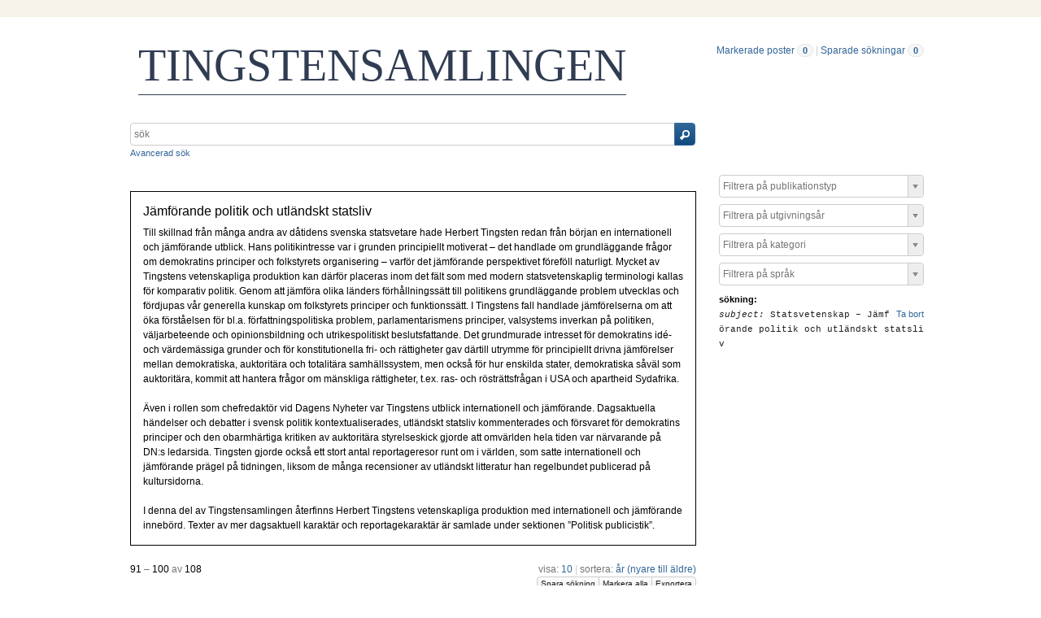

--- FILE ---
content_type: text/html; charset=utf-8
request_url: https://www.tingstensamlingen.se/subject/sublevel/1e?limit=10&q=subject+exact+1e&start=90
body_size: 8883
content:
<!doctype html>
<html lang="sv">
  <head>
    <meta charset="utf-8"/>
    <title>TINGSTENSAMLINGEN</title>
    <!--[if lt IE 9]>
    <script src="https://www.tingstensamlingen.se/assets/js/html5.js"></script>
    <![endif]-->
    <link rel="stylesheet" media="all" href="https://www.tingstensamlingen.se/assets/css/select2.css"/>
    <link rel="stylesheet" media="all" href="https://www.tingstensamlingen.se/assets/css/prettify.css"/>
    <link rel="stylesheet" media="all" href="https://www.tingstensamlingen.se/assets/css/screen-1.css"/>

    
    <!--[if lt IE 8]>
    <style type="text/css">
      input.button[type="submit"], button.button { border: none !important; }
      .button-append .button { height:30px; vertical-align:middle; }
      .button img { vertical-align: baseline; }
      nav > ul.horizontal, .short ul.horizontal { margin-right: -0.3em; }
      .search-form a, form.inline .button { margin-left: 0.3em; }
      .pagination li.prev, .pagination li.next { top: -2px; margin-right: -0.3em; }
      .select2-container-multi .select2-choices .select2-search-choice { padding-top: 1px; line-height: 16px; }
    </style>
    <![endif]-->
    <meta name="viewport" content="width=device-width, initial-scale=1, maximum-scale=1"/>
    <meta name="apple-mobile-web-app-capable" content="yes"/>
    <link rel="apple-touch-icon-precomposed" media="screen and (resolution: 326dpi)" href="https://www.tingstensamlingen.se/assets/img/logo_ios_114.png"/>
    <link rel="apple-touch-icon-precomposed" media="screen and (resolution: 163dpi)" href="https://www.tingstensamlingen.se/assets/img/logo_ios_57.png"/>
    <link rel="apple-touch-icon-precomposed" media="screen and (resolution: 132dpi)" href="https://www.tingstensamlingen.se/assets/img/logo_ios_72.png"/>
    <link rel="search" type="application/opensearchdescription+xml" href="https://www.tingstensamlingen.se/opensearch"/>
    <link rel="unapi-server" type="application/xml" href="https://www.tingstensamlingen.se/unapi"/>
    <link rel="alternate" type="application/rss+xml" title="Biblio hourly" href="https://www.tingstensamlingen.se/feed/hourly"/>
    <link rel="alternate" type="application/rss+xml" title="Biblio daily" href="https://www.tingstensamlingen.se/feed/daily"/>
    <link rel="alternate" type="application/rss+xml" title="Biblio weekly" href="https://www.tingstensamlingen.se/feed/weekly"/>
    <link rel="alternate" type="application/rss+xml" title="Biblio monthly" href="https://www.tingstensamlingen.se/feed/monthly"/>
	
    <script type="text/javascript" charset="utf-8" src="https://www.tingstensamlingen.se/assets/js/jquery.min.js"></script>
    <script type="text/javascript" charset="utf-8" src="https://www.tingstensamlingen.se/assets/js/select2.min.js"></script>
    
    
    <meta name="totalResults" content="108"/>
    <meta name="startIndex" content="90"/>
    <meta name="itemsPerPage" content="10"/>
    <link rel="prev" href="https://www.tingstensamlingen.se/subject/sublevel/1e?limit=10&amp;q=subject+exact+1e&amp;start=80"/>
    <link rel="next" href="https://www.tingstensamlingen.se/subject/sublevel/1e?limit=10&amp;q=subject+exact+1e&amp;start=100"/>
  </head>
  <body >
    <a class="skip-main" href="#maincontent">Hoppa till huvudinnehåll</a>
    <div id=godwrapper>
    <div class="topwrapper"> 
      <div class="topheader">
      &nbsp;
	      <!-- <ul>
	        <li>
	           <a href="http://www.lu.se/">LUND UNIVERSITY</a>
	        </li>
	        <li>
	           <a href="http://www.lub.lu.se/">LUND UNIVERSITY LIBRARIES</a>
	        </li>
	      </ul> -->
      </div>
    </div>
    
    <div class="wrapper">

      
      <div class="luheader">
        <div class="headerbox">
        <h1><a href="https://www.tingstensamlingen.se">TINGSTENSAMLINGEN</a></h1>
        </div>
        <nav><ul class="horizontal">
          <li><a href="https://www.tingstensamlingen.se/marked">Markerade poster</a> <a class="total-marked label" href="https://www.tingstensamlingen.se/marked">0</a></li>
          <li class="divider">|</li>
          <li><a href="https://www.tingstensamlingen.se/saved-searches">Sparade sökningar</a> <a class="total-saved-searches label" href="https://www.tingstensamlingen.se/saved-searches">0</a></li>
        </ul></nav>
      </div>
      
      <div class="content">
        <form action="https://www.tingstensamlingen.se/simple_search" method="get" class="search-form">
  <div class="button-append"><input id="maincontent" tabindex="-1" type="text" name="q" value="" placeholder="sök" ><button class="button" type="submit"><img src="https://www.tingstensamlingen.se/assets/img/magnifying_glass_12x12.png" alt="Sökknapp" /></button></div>
  <br />
  <a href="https://www.tingstensamlingen.se/advanced-search" class="small">Avancerad sök</a>
  <br /><br />
</form>

        <ul class="plain wide hide" id="messages">
</ul>

        
  <div>
    









    <div class="subsubjectdiv">
      <div class="subsubjectheader">Jämförande politik och utländskt statsliv</div>
      <div class="subsubjectcontent">
      Till skillnad från många andra av dåtidens svenska statsvetare hade Herbert Tingsten redan från början en internationell och jämförande utblick. Hans politikintresse var i grunden principiellt motiverat – det handlade om grundläggande frågor om demokratins principer och folkstyrets organisering – varför det jämförande perspektivet föreföll naturligt. Mycket av Tingstens vetenskapliga produktion kan därför placeras inom det fält som med modern statsvetenskaplig terminologi kallas för komparativ politik. Genom att jämföra olika länders förhållningssätt till politikens grundläggande problem utvecklas och fördjupas vår generella kunskap om folkstyrets principer och funktionssätt. I Tingstens fall handlade jämförelserna om att öka förståelsen för bl.a. författningspolitiska problem, parlamentarismens principer, valsystems inverkan på politiken, väljarbeteende och opinionsbildning och utrikespolitiskt beslutsfattande. Det grundmurade intresset för demokratins idé- och värdemässiga grunder och för konstitutionella fri- och rättigheter gav därtill utrymme för principiellt drivna jämförelser mellan demokratiska, auktoritära och totalitära samhällssystem, men också för hur enskilda stater, demokratiska såväl som auktoritära, kommit att hantera frågor om mänskliga rättigheter, t.ex. ras- och rösträttsfrågan i USA och apartheid Sydafrika.
</div><div class="subsubjectcontent">
      Även i rollen som chefredaktör vid Dagens Nyheter var Tingstens utblick internationell och jämförande. Dagsaktuella händelser och debatter i svensk politik kontextualiserades, utländskt statsliv kommenterades och försvaret för demokratins principer och den obarmhärtiga kritiken av auktoritära styrelseskick gjorde att omvärlden hela tiden var närvarande på DN:s ledarsida. Tingsten gjorde också ett stort antal reportageresor runt om i världen, som satte internationell och jämförande prägel på tidningen, liksom de många recensioner av utländskt litteratur han regelbundet publicerad på kultursidorna.
</div><div>
      I denna del av Tingstensamlingen återfinns Herbert Tingstens vetenskapliga produktion med internationell och jämförande innebörd. Texter av mer dagsaktuell karaktär och reportagekaraktär är samlade under sektionen ”Politisk publicistik”.
      </div>
    </div>






    <header>
      <div class="search-range"><span class="first">91</span> &ndash; <span class="last">100</span> av <span class="total">108</span></div>

      <div class="clearfix">
  <ul class="horizontal r">
    <li class="search-option">visa: <a href="#search-limit-content">10</a></li>
    <li class="divider">|</li>
    <li class="search-option">sortera: <a href="#search-sorts-content">år (nyare till äldre)</a></li>
  </ul>
</div>
<div class="clearfix">
  <ul class="button-group r">
    <li><a class="button button-tiny button-gray save-search" href="#">Spara sökning</a></li>
    <li><a class="button button-tiny button-gray mark-all" href="#">Markera alla</a></li>
    <li class="search-option"><a class="button button-tiny button-gray" href="#search-export-content">Exportera</a></li>
  </ul>
</div>
<div class="search-option-content" id="search-limit-content">
  <a class="search-option-close close" href="#">Cancel</a>
  <ul class="horizontal">
    <li><a href="https://www.tingstensamlingen.se/subject/sublevel/1e?limit=5&q=subject+exact+1e">5</a></li>
    <li class="divider">|</li>
    <li><a href="https://www.tingstensamlingen.se/subject/sublevel/1e?limit=10&q=subject+exact+1e">10</a></li>
    <li class="divider">|</li>
    <li><a href="https://www.tingstensamlingen.se/subject/sublevel/1e?limit=15&q=subject+exact+1e">15</a></li>
    <li class="divider">|</li>
    <li><a href="https://www.tingstensamlingen.se/subject/sublevel/1e?limit=20&q=subject+exact+1e">20</a></li>
    <li class="divider">|</li>
    <li><a href="https://www.tingstensamlingen.se/subject/sublevel/1e?limit=50&q=subject+exact+1e">50</a></li>
    <li class="divider">|</li>
    <li><a href="https://www.tingstensamlingen.se/subject/sublevel/1e?limit=100&q=subject+exact+1e">100</a></li>
    <li class="divider">|</li>
    <li><a href="https://www.tingstensamlingen.se/subject/sublevel/1e?limit=250&q=subject+exact+1e">250</a></li>
  </ul>
</div>
<div class="search-option-content" id="search-sorts-content">
  <a class="search-option-close close" href="#">Cancel</a>  <form class="inline" action="https://www.tingstensamlingen.se/subject/sublevel/1e" method="get">
      <input type="hidden" name="limit" value="10"/>
      <input type="hidden" name="q" value="subject exact 1e"/>
      <div class="form-field">
      <select name="sort" class="w-4 select" data-allow-clear="1">        <option value="year.desc" selected>år (nyare till äldre)</option>        <option value="year.asc">år (äldre till nyare)</option>        <option value="relevance.desc">relevance</option>        <option value="title.asc">titel (a till ö)</option>        <option value="title.desc">titel (ö till a)</option>        <option value="publication.asc">tidning, tidskrift (a till ö)</option>        <option value="publication.desc">tidning, tidskrift (ö till a)</option>        <option value="type.asc">publikationstyp (a-ö)</option>        <option value="type.desc">publikationstyp (ö-a)</option>        <option value="publisher.asc">förlag (a-ö)</option>        <option value="publisher.desc">förlag (ö-a)</option>
      </select>
      </div>
      <div class="form-field">
      <select name="sort" data-placeholder="and ..." class="w-4 select" data-allow-clear="1">
        <option value="">&nbsp;</option>        <option value="year.desc">år (nyare till äldre)</option>        <option value="year.asc">år (äldre till nyare)</option>        <option value="relevance.desc" selected>relevance</option>        <option value="title.asc">titel (a till ö)</option>        <option value="title.desc">titel (ö till a)</option>        <option value="publication.asc">tidning, tidskrift (a till ö)</option>        <option value="publication.desc">tidning, tidskrift (ö till a)</option>        <option value="type.asc">publikationstyp (a-ö)</option>        <option value="type.desc">publikationstyp (ö-a)</option>        <option value="publisher.asc">förlag (a-ö)</option>        <option value="publisher.desc">förlag (ö-a)</option>
      </select>
      </div>
      <div class="form-field">
      <select name="sort" data-placeholder="and ..." class="w-4 select" data-allow-clear="1">
        <option value="">&nbsp;</option>        <option value="year.desc">år (nyare till äldre)</option>        <option value="year.asc">år (äldre till nyare)</option>        <option value="relevance.desc">relevance</option>        <option value="title.asc">titel (a till ö)</option>        <option value="title.desc">titel (ö till a)</option>        <option value="publication.asc">tidning, tidskrift (a till ö)</option>        <option value="publication.desc">tidning, tidskrift (ö till a)</option>        <option value="type.asc">publikationstyp (a-ö)</option>        <option value="type.desc">publikationstyp (ö-a)</option>        <option value="publisher.asc">förlag (a-ö)</option>        <option value="publisher.desc">förlag (ö-a)</option>
      </select>
      </div>
      <div class="form-field">
      <button type="submit" class="button">Sort</button>
      </div>
  </form>
</div>
<div class="search-option-content" id="search-export-content">
  <a class="search-option-close close" href="#">Cancel</a>
  <form action="https://www.tingstensamlingen.se/publication/export" method="get">
      <input type="hidden" name="q" value="subject exact 1e"/>
      <div class="form-field">
      <select name="format" class="select">
          <option value="xls">Excel - common fields</option>
          <option value="xls2">Excel - all fields</option>
          <option value="csv">CSV - common fields</option>
          <option value="csv2">CSV - all fields</option>
          <option value="bibtex">BibTeX</option>
          <option value="ris">RIS (reference software)</option>
          <option value="enw">RIS (End Note)</option>
        </select>
      </div>
      <div class="format-user-options">
      <div class="form-field">
        <label>style</label>
        <select name="style" class="select" data-minimum-results-for-search="15">
          <option value="mla">MLA</option>
          <option value="apa">APA</option>
          <option value="chicago-author-date">Chicago author-date</option>
          <option value="vancouver">Vancouver</option>
        </select>
      </div>
      </div>
      <div class="form-field">
        <button type="submit" class="button">Export</button>
      </div>
  </form>
  <script type="text/javascript">
    (function() {
      var formats = $('#search-export-content select[name=format]').first();
      var formatUserOptions = $('#search-export-content .format-user-options');
      var showFormatOptions = function(fmt) {
        var format = formats.val();
        if (format === 'txt' || format === 'doc') {
          formatUserOptions.css('display', 'inline');
        } else {
          formatUserOptions.css('display', 'none');
        }
      };
      formats.change(function() { showFormatOptions(); });
      showFormatOptions();
    })();
  </script>
</div>

    </header>
    <div class="section">
    

<ul class="pagination">
  <li class="prev"><a href="https://www.tingstensamlingen.se/subject/sublevel/1e?limit=10&q=subject+exact+1e&start=80" class="underline-part">&laquo;<span class="underline">föregående</span></a></li>
  <li><a href="https://www.tingstensamlingen.se/subject/sublevel/1e?limit=10&q=subject+exact+1e&start=0">1</a></li>
  <li><a href="https://www.tingstensamlingen.se/subject/sublevel/1e?limit=10&q=subject+exact+1e&start=10">2</a></li>
  <li>&hellip;</li>
  <li><a href="https://www.tingstensamlingen.se/subject/sublevel/1e?limit=10&q=subject+exact+1e&start=70">8</a></li>
  <li><a href="https://www.tingstensamlingen.se/subject/sublevel/1e?limit=10&q=subject+exact+1e&start=80">9</a></li>
  <li class="current"><a href="https://www.tingstensamlingen.se/subject/sublevel/1e?limit=10&q=subject+exact+1e&start=90">10</a></li>
  <li><a href="https://www.tingstensamlingen.se/subject/sublevel/1e?limit=10&q=subject+exact+1e&start=100">11</a></li>
  <li class="next"><a href="https://www.tingstensamlingen.se/subject/sublevel/1e?limit=10&q=subject+exact+1e&start=100" class="underline-part"><span class="underline">nästa</span>&raquo;</a></li>
</ul>

<ul class="list">  <li class="heading">1928</li>
  <li class="short open-access unmarked-record" id="4973697">
  
<ul class="horizontal r">
  <li><a class="type label label-gray"
  href="https://www.tingstensamlingen.se/type/bookChapter" target="_parent">Kapitel</a></li>
</ul>
<span class="title">
<a href="https://www.tingstensamlingen.se/publication/4973697" target="_parent">Grekland. Författning, förvaltning och rättskipning.</a>
</span>
<div class="clearfix">

<span class="authors"><span class="contributor vcard">
<a class="url" href="https://www.tingstensamlingen.se/publication?q=author%3D%22Tingsten%2C+Herbert%22+or+(documentType+any+%22bookEditor+conferenceEditor%22+and+editor%3D%22Tingsten%2C+Herbert%22)" target="_parent"><span class="fn">Tingsten, Herbert</span></a></span>

</span>


(<span class="year"><a href="https://www.tingstensamlingen.se/publication?q=publishingYear+exact+1928" target="_parent">1928</a></span>)


I <span class="parent">Nordisk Familjebok 8</span>
<span class="pages">p.1023 - 24.-1023 - 24.</span>



     <a class="mark button button-tiny button-gray r" href="#" data-marked="0" data-id="4973697">Markera</a>
</div>

  </li>
  <li class="short open-access unmarked-record" id="4973701">
  
<ul class="horizontal r">
  <li><a class="type label label-gray"
  href="https://www.tingstensamlingen.se/type/bookChapter" target="_parent">Kapitel</a></li>
</ul>
<span class="title">
<a href="https://www.tingstensamlingen.se/publication/4973701" target="_parent">Hamburg. Författningen. Rättsväsendet.</a>
</span>
<div class="clearfix">

<span class="authors"><span class="contributor vcard">
<a class="url" href="https://www.tingstensamlingen.se/publication?q=author%3D%22Tingsten%2C+Herbert%22+or+(documentType+any+%22bookEditor+conferenceEditor%22+and+editor%3D%22Tingsten%2C+Herbert%22)" target="_parent"><span class="fn">Tingsten, Herbert</span></a></span>

</span>


(<span class="year"><a href="https://www.tingstensamlingen.se/publication?q=publishingYear+exact+1928" target="_parent">1928</a></span>)


I <span class="parent">Nordisk Familjebok 9</span>
<span class="pages">p.374 - 75.-374 - 75.</span>



     <a class="mark button button-tiny button-gray r" href="#" data-marked="0" data-id="4973701">Markera</a>
</div>

  </li>
  <li class="short open-access unmarked-record" id="4973707">
  
<ul class="horizontal r">
  <li><a class="type label label-gray"
  href="https://www.tingstensamlingen.se/type/journalArticle" target="_parent">Tidskriftsartikel</a></li>
</ul>
<span class="title">
<a href="https://www.tingstensamlingen.se/publication/4973707" target="_parent">Den konstitutionella fullmaktslagen i Belgien den 16 juli 1926.</a>
</span>
<div class="clearfix">

<span class="authors"><span class="contributor vcard">
<a class="url" href="https://www.tingstensamlingen.se/publication?q=author%3D%22Tingsten%2C+Herbert%22+or+(documentType+any+%22bookEditor+conferenceEditor%22+and+editor%3D%22Tingsten%2C+Herbert%22)" target="_parent"><span class="fn">Tingsten, Herbert</span></a></span>

</span>


(<span class="year"><a href="https://www.tingstensamlingen.se/publication?q=publishingYear+exact+1928" target="_parent">1928</a></span>)


I <span class="parent">Statsvetenskaplig Tidskrift</span>
<span class="pages">p.33-49.-33-49.</span>



     <a class="mark button button-tiny button-gray r" href="#" data-marked="0" data-id="4973707">Markera</a>
</div>

  </li>
  <li class="short open-access unmarked-record" id="4973713">
  
<ul class="horizontal r">
  <li><a class="type label label-gray"
  href="https://www.tingstensamlingen.se/type/journalArticle" target="_parent">Tidskriftsartikel</a></li>
</ul>
<span class="title">
<a href="https://www.tingstensamlingen.se/publication/4973713" target="_parent">Rec. av L. Rogers, The American senate (1926) och P. De Witt Hasbrouck, Party government in the house of representatives (1927).</a>
</span>
<div class="clearfix">

<span class="authors"><span class="contributor vcard">
<a class="url" href="https://www.tingstensamlingen.se/publication?q=author%3D%22Tingsten%2C+Herbert%22+or+(documentType+any+%22bookEditor+conferenceEditor%22+and+editor%3D%22Tingsten%2C+Herbert%22)" target="_parent"><span class="fn">Tingsten, Herbert</span></a></span>

</span>


(<span class="year"><a href="https://www.tingstensamlingen.se/publication?q=publishingYear+exact+1928" target="_parent">1928</a></span>)


I <span class="parent">Statsvetenskaplig Tidskrift</span>
<span class="pages">p.505-508.</span>



     <a class="mark button button-tiny button-gray r" href="#" data-marked="0" data-id="4973713">Markera</a>
</div>

  </li>  <li class="heading">1927</li>
  <li class="short open-access unmarked-record" id="4973715">
  
<ul class="horizontal r">
  <li><a class="type label label-gray"
  href="https://www.tingstensamlingen.se/type/journalArticle" target="_parent">Tidskriftsartikel</a></li>
</ul>
<span class="title">
<a href="https://www.tingstensamlingen.se/publication/4973715" target="_parent">Ett aktuellt författningsproblem i Förenta Staterna.</a>
</span>
<div class="clearfix">

<span class="authors"><span class="contributor vcard">
<a class="url" href="https://www.tingstensamlingen.se/publication?q=author%3D%22Tingsten%2C+Herbert%22+or+(documentType+any+%22bookEditor+conferenceEditor%22+and+editor%3D%22Tingsten%2C+Herbert%22)" target="_parent"><span class="fn">Tingsten, Herbert</span></a></span>

</span>


(<span class="year"><a href="https://www.tingstensamlingen.se/publication?q=publishingYear+exact+1927" target="_parent">1927</a></span>)


I <span class="parent">Svensk Tidskrift</span>
<span class="pages">p.184-193</span>



     <a class="mark button button-tiny button-gray r" href="#" data-marked="0" data-id="4973715">Markera</a>
</div>

  </li>
  <li class="short open-access unmarked-record" id="4973721">
  
<ul class="horizontal r">
  <li><a class="type label label-gray"
  href="https://www.tingstensamlingen.se/type/bookChapter" target="_parent">Kapitel</a></li>
</ul>
<span class="title">
<a href="https://www.tingstensamlingen.se/publication/4973721" target="_parent">Frankrike. Författning, förvaltning och rättskipning.</a>
</span>
<div class="clearfix">

<span class="authors"><span class="contributor vcard">
<a class="url" href="https://www.tingstensamlingen.se/publication?q=author%3D%22Tingsten%2C+Herbert%22+or+(documentType+any+%22bookEditor+conferenceEditor%22+and+editor%3D%22Tingsten%2C+Herbert%22)" target="_parent"><span class="fn">Tingsten, Herbert</span></a></span>

</span>


(<span class="year"><a href="https://www.tingstensamlingen.se/publication?q=publishingYear+exact+1927" target="_parent">1927</a></span>)


I <span class="parent">Nordisk Familjebok 7</span>
<span class="pages">p.977-80.</span>



     <a class="mark button button-tiny button-gray r" href="#" data-marked="0" data-id="4973721">Markera</a>
</div>

  </li>
  <li class="short open-access unmarked-record" id="4973725">
  
<ul class="horizontal r">
  <li><a class="type label label-gray"
  href="https://www.tingstensamlingen.se/type/journalArticle" target="_parent">Tidskriftsartikel</a></li>
</ul>
<span class="title">
<a href="https://www.tingstensamlingen.se/publication/4973725" target="_parent">&quot;Främmande grundlagar&quot; [utg. av C. A. Reuterskiöld och V. A. Rinander] ännu en gång. [Jfr n:r 12.]</a>
</span>
<div class="clearfix">

<span class="authors"><span class="contributor vcard">
<a class="url" href="https://www.tingstensamlingen.se/publication?q=author%3D%22Tingsten%2C+Herbert%22+or+(documentType+any+%22bookEditor+conferenceEditor%22+and+editor%3D%22Tingsten%2C+Herbert%22)" target="_parent"><span class="fn">Tingsten, Herbert</span></a></span>

</span>


(<span class="year"><a href="https://www.tingstensamlingen.se/publication?q=publishingYear+exact+1927" target="_parent">1927</a></span>)


I <span class="parent">Statsvetenskaplig Tidskrift</span>
<span class="pages">p.74-83</span>



     <a class="mark button button-tiny button-gray r" href="#" data-marked="0" data-id="4973725">Markera</a>
</div>

  </li>
  <li class="short open-access unmarked-record" id="4973727">
  
<ul class="horizontal r">
  <li><a class="type label label-gray"
  href="https://www.tingstensamlingen.se/type/journalArticle" target="_parent">Tidskriftsartikel</a></li>
</ul>
<span class="title">
<a href="https://www.tingstensamlingen.se/publication/4973727" target="_parent">&quot;Främmande grundlagar&quot; [utg. av C.A. Reuterskiöld och V. A. Rinander]. En slutreplik.</a>
</span>
<div class="clearfix">

<span class="authors"><span class="contributor vcard">
<a class="url" href="https://www.tingstensamlingen.se/publication?q=author%3D%22Tingsten%2C+Herbert%22+or+(documentType+any+%22bookEditor+conferenceEditor%22+and+editor%3D%22Tingsten%2C+Herbert%22)" target="_parent"><span class="fn">Tingsten, Herbert</span></a></span>

</span>


(<span class="year"><a href="https://www.tingstensamlingen.se/publication?q=publishingYear+exact+1927" target="_parent">1927</a></span>)


I <span class="parent">Statsvetenskaplig Tidskrift</span>
<span class="pages">p.256-58</span>



     <a class="mark button button-tiny button-gray r" href="#" data-marked="0" data-id="4973727">Markera</a>
</div>

  </li>
  <li class="short open-access unmarked-record" id="4973733">
  
<ul class="horizontal r">
  <li><a class="type label label-gray"
  href="https://www.tingstensamlingen.se/type/journalArticle" target="_parent">Tidskriftsartikel</a></li>
</ul>
<span class="title">
<a href="https://www.tingstensamlingen.se/publication/4973733" target="_parent">Ett utslag av Förenta staternas högsta domstol angående presidentens befogenhet att avskeda ämbetsmän.</a>
</span>
<div class="clearfix">

<span class="authors"><span class="contributor vcard">
<a class="url" href="https://www.tingstensamlingen.se/publication?q=author%3D%22Tingsten%2C+Herbert%22+or+(documentType+any+%22bookEditor+conferenceEditor%22+and+editor%3D%22Tingsten%2C+Herbert%22)" target="_parent"><span class="fn">Tingsten, Herbert</span></a></span>

</span>


(<span class="year"><a href="https://www.tingstensamlingen.se/publication?q=publishingYear+exact+1927" target="_parent">1927</a></span>)


I <span class="parent">Statsvetenskaplig Tidskrift</span>
<span class="pages">p.49 - 56.-49 - 56.</span>



     <a class="mark button button-tiny button-gray r" href="#" data-marked="0" data-id="4973733">Markera</a>
</div>

  </li>
  <li class="short open-access unmarked-record" id="4974083">
  
<ul class="horizontal r">
  <li><a class="type label label-gray"
  href="https://www.tingstensamlingen.se/type/book" target="_parent">Bok</a></li>
</ul>
<span class="title">
<a href="https://www.tingstensamlingen.se/publication/4974083" target="_parent">Förbudslagstiftningens resultat i Nordamerikas förenta stater.</a>
</span>
<div class="clearfix">

<span class="authors"><span class="contributor vcard">
<a class="url" href="https://www.tingstensamlingen.se/publication?q=author%3D%22Tingsten%2C+Herbert%22+or+(documentType+any+%22bookEditor+conferenceEditor%22+and+editor%3D%22Tingsten%2C+Herbert%22)" target="_parent"><span class="fn">Tingsten, Herbert</span></a></span>

</span>


(<span class="year"><a href="https://www.tingstensamlingen.se/publication?q=publishingYear+exact+1927" target="_parent">1927</a></span>)


I <span class="parent">Skrifter utg. av Svenska sällskapet för nykterhet och folkuppfostran</span>

<span class="publisher">Svenska Sällskapet för Nykterhet och Folkuppfostran</span>



     <a class="mark button button-tiny button-gray r" href="#" data-marked="0" data-id="4974083">Markera</a>
</div>

  </li>
</ul>


<ul class="pagination">
  <li class="prev"><a href="https://www.tingstensamlingen.se/subject/sublevel/1e?limit=10&q=subject+exact+1e&start=80" class="underline-part">&laquo;<span class="underline">föregående</span></a></li>
  <li><a href="https://www.tingstensamlingen.se/subject/sublevel/1e?limit=10&q=subject+exact+1e&start=0">1</a></li>
  <li><a href="https://www.tingstensamlingen.se/subject/sublevel/1e?limit=10&q=subject+exact+1e&start=10">2</a></li>
  <li>&hellip;</li>
  <li><a href="https://www.tingstensamlingen.se/subject/sublevel/1e?limit=10&q=subject+exact+1e&start=70">8</a></li>
  <li><a href="https://www.tingstensamlingen.se/subject/sublevel/1e?limit=10&q=subject+exact+1e&start=80">9</a></li>
  <li class="current"><a href="https://www.tingstensamlingen.se/subject/sublevel/1e?limit=10&q=subject+exact+1e&start=90">10</a></li>
  <li><a href="https://www.tingstensamlingen.se/subject/sublevel/1e?limit=10&q=subject+exact+1e&start=100">11</a></li>
  <li class="next"><a href="https://www.tingstensamlingen.se/subject/sublevel/1e?limit=10&q=subject+exact+1e&start=100" class="underline-part"><span class="underline">nästa</span>&raquo;</a></li>
</ul>

    </div>
  </div>
  <aside class="small">
    <ul class="plain">
  <li title="Filtrera på publikationstyp">
    <select class="select search-facet"
        data-minimum-results-for-search="100"
        data-placeholder="Filtrera på publikationstyp"
        data-index="type">
        <option label=" "></option>
        <option value="journalarticle">Tidskriftsartikel (56)</option>
        <option value="newspaperarticle">Tidningsartikel (19)</option>
        <option value="bookchapter">Kapitel (18)</option>
        <option value="book">Bok (15)</option>
    </select>
  </li>
  <li title="Filtrera på utgivningsår">
    <select class="select search-facet"
      data-minimum-results-for-search="100"
      data-placeholder="Filtrera på utgivningsår"
      data-index="year">
      <option label=" "></option>
      <option value="1969">1969 (1)</option>
      <option value="1968">1968 (1)</option>
      <option value="1967">1967 (1)</option>
      <option value="1965">1965 (2)</option>
      <option value="1964">1964 (1)</option>
      <option value="1959">1959 (2)</option>
      <option value="1957">1957 (1)</option>
      <option value="1956">1956 (1)</option>
      <option value="1954">1954 (1)</option>
      <option value="1953">1953 (2)</option>
      <option value="1952">1952 (3)</option>
      <option value="1951">1951 (1)</option>
      <option value="1950">1950 (1)</option>
      <option value="1948">1948 (1)</option>
      <option value="1947">1947 (2)</option>
      <option value="1946">1946 (2)</option>
      <option value="1945">1945 (24)</option>
      <option value="1944">1944 (6)</option>
      <option value="1943">1943 (5)</option>
      <option value="1942">1942 (3)</option>
      <option value="1941">1941 (2)</option>
      <option value="1940">1940 (1)</option>
      <option value="1938">1938 (1)</option>
      <option value="1937">1937 (1)</option>
      <option value="1936">1936 (5)</option>
      <option value="1935">1935 (2)</option>
      <option value="1934">1934 (2)</option>
      <option value="1933">1933 (6)</option>
      <option value="1930">1930 (3)</option>
      <option value="1929">1929 (3)</option>
      <option value="1928">1928 (7)</option>
      <option value="1927">1927 (6)</option>
      <option value="1925">1925 (4)</option>
      <option value="1924">1924 (2)</option>
      <option value="1923">1923 (1)</option>
      <option value="1919">1919 (1)</option>
    </select>
  </li>
  <li title="Filtera på kategori">
    <select class="select search-facet"
      data-minimum-results-for-search="100"
      data-placeholder="Filtrera på kategori"
      data-index="subject">
      <option label=" "></option>
      <option value="1e">Statsvetenskap – Jämförande politik och utländskt statsliv (108)</option>
      <option value="1c">Statsvetenskap – Demokrati (27)</option>
      <option value="1a">Statsvetenskap – Författningspolitik (26)</option>
      <option value="1b">Statsvetenskap – Idékritik (17)</option>
      <option value="2b">Politisk publicistik – Svensk politik och utländskt statsliv (17)</option>
      <option value="4">Folkbildning och lexikalia (12)</option>
      <option value="1d">Statsvetenskap – Svensk politik (10)</option>
      <option value="2c">Politisk publicistik – Kultur och litteratur (9)</option>
      <option value="1f">Statsvetenskap – Statsvetenskapens objekt och metod (7)</option>
      <option value="2a">Politisk publicistik – Idédebatt (2)</option>
    </select>
  </li>
  <li title="Filtera på språk">
    <select class="select search-facet"
      data-minimum-results-for-search="100"
      data-placeholder="Filtrera på språk"
      data-index="language">
      <option label=" "></option>
      <option value="swe">Swedish (107)</option>
      <option value="eng">English (1)</option>
    </select>
  </li>
</ul>

<dl>
  <dt>sökning:</dt>
  <dd>    <a class="r" href="https://www.tingstensamlingen.se/publication?limit=10&start=90">Ta bort</a>
    <span class="code"><span class=query-field>subject:</span> Statsvetenskap – Jämförande politik och utländskt statsliv</span>
  </dd>
</dl>

  </aside>
      </div>
    </div>
      <div class="footerwrapper">
        <footer>
        <div class="footer-link"><a href="https://www.tingstensamlingen.se">HEM</a></div>
        <div class="footer-link"><a href="https://www.tingstensamlingen.se/doc/herbert_tingsten">HERBERT TINGSTEN</a></div>
        <div class="footer-link"><a href="https://www.tingstensamlingen.se/doc/om_sidan">OM SIDAN</a></div>
          <div style="float:right;"><a href="https://www.ub.lu.se/tillganglighet-tingstensamlingen" target="_blank">Om tillgänglighet</a></div>
          Vi använder <a href="http://librecat.org">LibreCat&nbsp;<img height=30 width=30 src="https://www.tingstensamlingen.se/assets/img/librecat.png" alt="LibreCat logo" /></a>
        </footer>
      </div>
    <script type="text/javascript">
	var _gaq = _gaq || [];
_gaq.push(['_setAccount', 'UA-1002951-13']);
_gaq.push(['_trackPageview']);
(function() {
    var ga=document.createElement('script');ga.type='text/javascript';ga.async=true;
    ga.src=('https:' == document.location.protocol ? 'https://ssl' : 'http://www')+'.google-analytics.com/ga.js';
    var s=document.getElementsByTagName('script')[0];s.parentNode.insertBefore(ga,s);
})();

	
		function yearRangeToCQL(field, val) {
		  str = $.trim(val);
		  str = str.replace(/[^0-9\-<>= ]/g,' ');
		  str = str.replace(/[ ][ ]+/g,' ');
		
		  var q = '';	  
		  var matches;
		  
		  if (str.match(/^- *[1-9][0-9]{3}$/))
		  	str = str.replace('-', '<=');
		  if (str.match(/^[1-9][0-9]{3} *-$/))
		  	str = str.replace('-', '>=');

		  if (matches = str.match(/^[1-9][0-9]{3}$/)) {
		  	q = field+' = '+matches[0];
		  }	else if( matches = /^([1-9][0-9]{3}) *- *([1-9][0-9]{3})$/.exec(str)) {
		    if (parseInt(matches[1]) > parseInt(matches[2]))
		    	return "";
		  	q = field + ' >= ' + matches[1] + ' and ' + field + ' <= ' + matches[2];
		  } else if( matches = /^([><=])(=)? *([1-9][0-9]{3})$/.exec(str) ) {
		    q = field +' '+ matches[1] + ((matches[2] && matches[1]!= '=') ? '=' : '') +' '+ matches[3]; 
		  } 

		  return q; 
		}
		
		
		function validate_range(val) {
			var check = yearRangeToCQL('x', val);
		 	if (check.length > 0) 
		 		return [{id: val, text: val}];
		 	else return [];
		}
	
	
	
        // tab-nav
        $('.tab-nav').each(function() {
          var tabs      = $(this),
              activeTab = tabs.children(':first'),
              content   = $(activeTab.children('a:first').attr('href'));

          tabs.on('click', '.tabbable a', function(evt) {
            evt.preventDefault();

            activeTab.removeClass('tab-active');
            content.removeClass('tab-active');
            activeTab = $(this).parent().addClass('tab-active');
            content   = $($(this).attr('href')).addClass('tab-active');
          });
        });

        // select
        $('.select').each(function() {
          var select = $(this);
          var params = {minimumResultsForSearch: 15};
          params.separator = ' ';
          if (select.data('separator'))
             params.separator = select.data('separator'); 
          if (select.data('min-input-length'))
             params.minimumInputLength = parseInt(select.data('min-input-length'), 0);
          if (select.data('allow-clear'))
            params.allowClear = true;
          if (select.data('multiple'))
            params.multiple = true;
          if (select.data('ranges')) {
            params.separator = ',';
            params.formatNoMatches = function (term) { return "Skriv in ett giltigt år eller årsintervall. T.ex.: 2003  |  2003-2005  |  -2005  |  >2005  |  <=1995" };
            params.formatSearching =  function () { return "Validating..." };
            params.formatInputTooShort = function () { return "Skriv in ett giltigt år eller årsintervall. T.ex.: 2003  |  2003-2005  |  -2005  |  >2005  |  <=1995" };
			params.query = function (query) {
			    var data = {results: []};
				var check = yearRangeToCQL('x', query.term)
		 		if (check.length > 0) {
		 			 data.results.push({id: query.term, text: query.term});
		        } else {
		        }
				query.callback(data);
			}
          }
          if (select.data('minimum-results-for-search'))
            params.minimumResultsForSearch = parseInt(select.data('minimum-results-for-search'), 10);
          if (select.data('createSearchChoice'))
            params.createSearchChoice = select.data('createSearchChoice');
          if (select.data('bag-name')) {
            params.bagName = select.data('bag-name');
            params.ajax = {
              url: 'https://www.tingstensamlingen.se/list_find?bag='+select.data('bag-name'),
              type: 'GET',
              data: function (term, page) {
              	 return {
					query: term, // search term
			     }
              },
              dataType: 'json',
              results: function(data, page) {
                   return {results: data.entries};
              }
            };            
          }
          select.select2(params);
        });

        var baseURL = 'https://www.tingstensamlingen.se',
            embedParams = {},
            searchParams = {"start":90,"limit":10,"q":["subject exact 1e"],"sort":[]};

        var escapeHTML = function(text) {
          return text.replace(/&/g,'&amp;').replace(/</g,'&lt;').replace(/>/g,'&gt;');
        };        
                

        // alerts
        var showAlertMessage = function(type, message) {
          var msg = $('<li class="alert '+type+'"><a class="close" href="#">Stäng</a>'+escapeHTML(message)+'</li>');
          msg.on('click', '.close', function(evt) {
            evt.preventDefault();
            msg.remove();
            if (!$('#messages li').length) $('#messages').hide(); // empty list retains height in ie6-7

          });
          $('#messages').append(msg).show();
        };

        // search
//        $('.search-form').submit(function() {
//          var input = $(this).find(':input[name=q]');
//          var q = input.val();
//          if (q.length) {
//            q = $.trim(q.replace(/"/g, ''));
//            q = '"'+q+'"';
//            input.val(q);
//          }
//        });

        // search options
        $('.search-option a').click(function(evt) {
            evt.preventDefault();
            var target = $($(this).attr('href'));
            if (target.hasClass('search-option-active')) {
              target.removeClass('search-option-active').hide();
            } else {
              $('.search-option-active').removeClass('search-option-active').hide();
              target.addClass('search-option-active').show();
            }
        });
        $('.search-option-close').click(function(evt) {
          evt.preventDefault();
          $(this).closest('.search-option-active').removeClass('search-option-active').hide();
        });

        // search facets
        $('select.search-facet').change(function() {
          var select = $(this),
              index  = select.data('index'),
              term   = select.val();
          if (term.match(/\s/)) {
            term = '"'+term+'"';
          }
          searchParams.q.push(index+' exact '+term);
          delete searchParams.start;
          var url = baseURL + '/publication?' + $.param($.extend({}, embedParams, searchParams), true);
          window.location.replace(url);
        });

        // save search
        $('a.save-search').click(function(evt) {
            evt.preventDefault();
            var params = $.extend({}, searchParams);
            delete params.start;
            $.ajax({
              traditional: true,
              type: 'POST',
              url: 'https://www.tingstensamlingen.se/saved-searches',
              data: params,
              dataType: 'json',
              success: function(res) {
                $('.total-saved-searches').text(res.total);
              }
            });
        });

        // mark
        $('a.mark-all').click(function(evt) {
            evt.preventDefault();
            var params = $.extend({}, searchParams);
            delete params.start;
            delete params.limit;
            $.ajax({
              traditional: true,
              type: 'POST',
              url: 'https://www.tingstensamlingen.se/marked',
              data: params,
              dataType: 'json',
              success: function(res) {
                $('.total-marked').text(res.total);
                if (res.message) {
                  showAlertMessage(res.ok ? 'info' : 'warning', res.message);
                }
                $('a.mark').data('marked', 1).text('Avmarkera');
                $('.unmarked-record').addClass( 'marked-record' ); 
                $('.unmarked-record').removeClass( 'unmarked-record' ); 
              }
            });
        });

        $('a.unmark-all').click(function(evt) {
            evt.preventDefault();
            $.post('https://www.tingstensamlingen.se/marked?x-tunneled-method=DELETE', function(res) {
                window.location.replace("https://www.tingstensamlingen.se/publication");
            }, 'json');
        });

        $('a.mark').click(function(evt) {
            evt.preventDefault();
            var a = $(this);
            var marked = a.data('marked');
            if (marked == 0) {
                $.post('https://www.tingstensamlingen.se/marked/'+a.data('id'), function(res) {
                    $('.total-marked').text(res.total);
                    a.data('marked', 1).text('Avmarkera');
                    $('#'+a.data('id')).addClass( 'marked-record' );
                    $('#'+a.data('id')).removeClass( 'unmarked-record' );   
                }, 'json');
            } else {
                $.post('https://www.tingstensamlingen.se/marked/'+a.data('id')+'?x-tunneled-method=DELETE', function(res) {
                    $('.total-marked').text(res.total);
                    a.data('marked', 0).text('Markera');
                    $('#'+a.data('id')).addClass( 'unmarked-record' );
                    $('#'+a.data('id')).removeClass( 'marked-record' );                   
                }, 'json');
            }
        });

        // embed
        $('.embed-style').change(function() {
          var style = $(this).val();
          if (style.length) {
            $('.embed-style-param').text('&amp;style='+style);
          } else {
            $('.embed-style-param').text('');
          }
        });
        $.each(['width', 'height'], function(i, param) {
          $('.embed-'+param).keyup(function() {
            $('.embed-'+param+'-value').text($(this).val());
          });
        });
        $.each(['pagination', 'info', 'options'], function(i, param) {
          $('.embed-hide-'+param).change(function() {
            $('.embed-hide-'+param+'-param').toggle();
          });
        });

        $('.embed-email').submit(function(evt) {
            evt.preventDefault();
            var snippet = $('.iframe-code').clone();
            $.each(['pagination', 'info', 'options'], function(i, param) {
              var el = snippet.find('.embed-hide-'+param+'-param');
              if (!$('.embed-hide-'+param).is(':checked')) el.remove();
            });
            var message = $.trim(snippet.text());
            snippet.remove();
            var btn = $(this).find('button');
            var btnText = btn.text();
            btn.text('Sending...');
            $.post(this.action, {
                email: this.elements['email'].value,
                subject: this.elements['subject'].value,
                message: message
            }, function(res) {
                btn.text('Sent!');
                window.setTimeout(function() {
                  btn.text(btnText);
                }, 1000);
            }, 'json');
        });

        // gravatar
        $('img.gravatar').each(function() {
            $(this).attr('src', $(this).data('gravatar-url'));
        });
    </script>
    </div>
  </body>
</html>



--- FILE ---
content_type: text/css
request_url: https://www.tingstensamlingen.se/assets/css/screen-1.css
body_size: 6598
content:
/* Reset */

html, body, div, span, object, iframe, h1, h2, h3, h4, h5, h6, 
p, blockquote, pre, a, abbr, address, cite, code, del, dfn, em, 
img, ins, kbd, q, samp, small, strong, sub, sup, var, b, i, hr, 
dl, dt, dd, ol, ul, li, fieldset, form, label, legend, 
table, caption, tbody, tfoot, thead, tr, th, td,
article, aside, canvas, details, figure, figcaption, hgroup, 
menu, footer, header, nav, section, summary, time, mark, audio, video {
  margin: 0;
  padding: 0;
  border: 0;
}

article, aside, canvas, figure, figure img, figcaption, hgroup,
footer, header, nav, section, audio, video {
  display: block;
}

html {
  font-size: 100%;
  -webkit-text-size-adjust: 100%; /* stops Mobile Safari from auto-adjusting font-sizes */
  -ms-text-size-adjust: 100%;
}

html, body {
  height: 100%;
}

a:hover,
a:active {
  outline: 0;
}

button,
input,
select,
textarea {
  margin: 0;
  font-size: 100%;
  vertical-align: middle;
}
button,
input {
  *overflow: visible; /* inner spacing in ie6-7 */
  line-height: normal; /* ff3-4 have !important on line-height in UA stylesheet */
}
button::-moz-focus-inner,
input::-moz-focus-inner { /* inner padding and border oddities in ff3-4 */
  padding: 0;
  border: 0;
}
button,
input[type="button"],
input[type="reset"],
input[type="submit"] {
  cursor: pointer; /* cursors on all buttons applied consistently */
  -webkit-appearance: button; /* style clickable inputs in ios */
}
input[type="search"] { /* appearance in safari, chrome */
  -webkit-box-sizing: content-box;
  -moz-box-sizing: content-box;
  box-sizing: content-box;
  -webkit-appearance: textfield;
}
input[type="search"]::-webkit-search-decoration,
input[type="search"]::-webkit-search-cancel-button {
  -webkit-appearance: none; /* inner-padding issues in chrome osx, safari 5 */
}
textarea {
  overflow: auto; /* remove vertical scrollbar in ie6-9 */
  vertical-align: top; /* readability and alignment cross-browser */
}

strong{font-weight:bold;font-style:normal;}
em{font-weight:normal;font-style:italic;}

table {
  max-width: 100%;
  border-collapse: collapse;
  border-spacing: 0;
}

p {
  margin-bottom: 8px;
}

/* Clearfix */

.clearfix {
  *zoom: 1;
}
.clearfix:before,
.clearfix:after {
  display: table;
  content: "";
}
.clearfix:after {
  clear: both;
}

/* Code */

pre {
  display: block;
  white-space: pre;
  white-space: pre-wrap;
}

pre, .code {
  font-family: Monaco, "Courier New", monospace;
  font-size: 11px;
  line-height: 14px;
  color: #222;
  word-break: break-all;
  word-wrap: break-word;
}

/* Typography presets */

h1, h2, h3, h4, h5, h6 {
  font-family: Arial,sans-serif;
  font-weight: bold;
  color: #000;
}

.huge, h1 {
  font-size: 24px;
  line-height: 30px;
}

.larger, h2 {
  font-size: 20px;
  line-height: 24px;
}

h2 {
  color: #369;
}

h3 {
  font-size: 16px;
  line-height: 20px;
  font-weight: normal;
  color: #0870a1;
  border-bottom: 1px solid #dcdfe4;
  margin-bottom: 8px;
}

.large, h4 {
  font-size: 14px;
  line-height: 20px;
}

h5 {
  font-size: 12px;
  line-height: 18px;
}

h6 {
  font-size: 12px;
  line-height: 18px;
  text-transform: uppercase;
  color: #666;
}

body, .normal {
  font-size: 12px;
  line-height: 18px;
}

body.embed, body.embed .normal {
  font-size: 11px;
}

.small, small {
  font-size: 11px;
  line-height: inherit;
}

.tiny {
  font-size: 10px;
  line-height: 14px;
}

.small p,.tiny p,.small pre,.tiny pre,p.small,p.tiny,pre.small,pre.tiny{line-height:normal;}

body {
  font-family: Arial,sans-serif;
  color: #000;
}

/* Selection colors */

img::selection{background:transparent;}
img::-moz-selection{background:transparent;}

/* Forms */
button,
input,
textarea,
select {
  font-family: Verdana,Arial,sans-serif;
  font-size: 12px;
  font-weight: normal;
  line-height: 18px;
}
input,
textarea,
select {
  color: #757575;
  display: inline-block;
  height: 18px;
  padding: 4px;
  width: 180px;
  margin: 0;
  vertical-align: middle;
  border: 1px solid #ccc;
  -webkit-border-radius: 4px;
  -moz-border-radius: 4px;
  border-radius: 4px;
}

input[type="image"],
input[type="checkbox"],
input[type="radio"] {
  width: auto;
  height: auto;
  padding: 0;
  margin: 3px 0;
  *margin-top: 0; /* ie7 */
  line-height: normal;
  cursor: pointer;
  border: 0 \9; /* ie9 and lower */
  -webkit-border-radius: 0;
  -moz-border-radius: 0;
  border-radius: 0;
}

input[type="image"] {
  border: 0;
}

input:focus,
textarea:focus,
select:focus {
  color: #000;
}
input:focus,
textarea:focus {
  border-color: #bbb;
  outline: 0;
  outline: thin dotted \9; /* ie6-9 */
}

label {
  font-family: Arial,sans-serif;
  font-weight: bold;
  vertical-align: middle;
}

.form-field {
  margin-bottom: 8px;
}

.form-field label {
  display: block;
}

label.checkbox {
  font-family: Arial,sans-serif;
  font-weight: normal;
  vertical-align: bottom;
}

/* Buttons */

.button {
  /*font-family: Helvetica,Arial,sans-serif;*/
  display: inline-block;
  padding: 4px 6px;
  margin: 0;
  line-height: 18px;
  *line-height: 14px;
  text-align: center;
  vertical-align: bottom;
  color: #fff;
  border: 1px solid #369;
  -webkit-border-radius: 4px;
  -moz-border-radius: 4px;
  border-radius: 4px;
  cursor: pointer;
  background-color: #369;
  background: -webkit-gradient(linear, left top, left bottom, from(#369), to(#104b7d));
  background: -moz-linear-gradient(top,  #369,  #104b7d);
  filter: progid:progidDXImageTransform.Microsoft.gradient(startColorstr='#336699', endColorstr='#104b7d');
}
/* ie7 left white space */
.button {
  *margin-left: .3em;
}
.button:first-child {
  *margin-left: 0;
}
/* ie */
input.button[type="submit"], button.button {
  *padding-top: 4px;
  *padding-bottom: 4px;
}

.button:focus {
  outline: 0;
  outline: thin dotted \9; /* ie6-9 */
}
.button:hover, .button:active {
  text-decoration: none;
}
.button:hover {
  background: -webkit-gradient(linear, left top, left bottom, from(#369), to(#003d73));
  background -moz-linear-gradient(top,  #369,  #003d73);
  filter: progid:DXImageTransform.Microsoft.gradient(startColorstr='#336699', endColorstr='#003d73');
}

.button img {
  vertical-align: middle;
}
.button img.button-icon {
  margin-right: 4px;
}

.button-gray {
  color: #222;
  text-shadow: 0 1px 1px rgba(0,0,0,.1);
  border: 1px solid #ccc;
  background-color: #ededed;
  background: -webkit-gradient(linear, left top, left bottom, from(#fff), to(#ededed));
  background: -moz-linear-gradient(top,  #fff,  #ededed);
  filter: progid:progidDXImageTransform.Microsoft.gradient(startColorstr='#ffffff', endColorstr='#ededed');
}
.button-gray:focus {
  border-color: #bbb;
}
.button-gray:hover {
  background: #ededed;
  background: -webkit-gradient(linear, left top, left bottom, from(#fff), to(#dcdcdc));
  background -moz-linear-gradient(top,  #fff,  #dcdcdc);
  filter: progid:DXImageTransform.Microsoft.gradient(startColorstr='#ffffff', endColorstr='#dcdcdc');
}

.button-small {
  font-size: 10px;
  line-height: 16px;
}

.button-tiny {
  font-size: 10px;
  line-height: 16px;
  padding: 0 4px;
  height: 16px;
}

.button-append {
  display: inline-block;
  *display: inline; /* ie7 inline-block */
  *zoom: 1;
}
.button-append input {
  -webkit-border-radius: 4px 0 0 4px;
  -moz-border-radius: 4px 0 0 4px;
  border-radius: 4px 0 0 4px;
}
.button-append .button {
  margin-left: -1px;
  -webkit-border-radius: 0 4px 4px 0;
  -moz-border-radius: 0 4px 4px 0;
  border-radius: 0 4px 4px 0;
}

.button-group {
  margin: 0;
  list-style: none;
  *zoom: 1;
}
.button-group:before,
.button-group:after {
  display: table;
  content: "";
}
.button-group:after {
  clear: both;
}
.button-group > li {
  float: left;
  margin-left: -1px;
}

.button-group > li > .button {
  -webkit-border-radius: 0;
  -moz-border-radius: 0;
  border-radius: 0;
}
.button-group > li:first-child > .button {
  margin-left: 0;
  -webkit-border-top-left-radius: 4px;
  -moz-border-radius-topleft: 4px;
  border-top-left-radius: 4px;
  -webkit-border-bottom-left-radius: 4px;
  -moz-border-radius-bottomleft: 4px;
  border-bottom-left-radius: 4px;
}
.button-group > li:last-child > .button {
  -webkit-border-top-right-radius: 4px;
  -moz-border-radius-topright: 4px;
  border-top-right-radius: 4px;
  -webkit-border-bottom-right-radius: 4px;
  -moz-border-radius-bottomright: 4px;
  border-bottom-right-radius: 4px;
}

/* Default Layout: 992px
  Gutters: 24px
  Outer margins: 48px
  Leftover space for scrollbars @1024px: 32px
cols    1     2      3      4      5      6      7      8      9      10
px      68    160    252    344    436    528    620    712    804    896 */

.w-1  {width: 68px}
.w-2  {width: 160px}
.w-3  {width: 328px}
.w-4  {width: 344px}
.w-5  {width: 436px}
.w-6  {width: 528px}
.w-7  {width: 620px}
.w-8  {width: 712px}
.w-9  {width: 804px}
.w-10 {width: 896px}

body {
  /*background-color: rgb(232,232,232);*/
  background-color: #ffffff;
  /* LU blue background-color: rgb(215, 238, 247); */
}

.wrapper {
  position: relative;
  margin: 0 auto;
  width: 992px;
  background-color: #fff;
  padding-bottom: 103px;
  /*-webkit-box-shadow: 3px 0 3px 0 #ddd, -3px 0 3px 0 #ddd;*/
  /*-moz-box-shadow: 3px 0 3px 0 #ddd, -3px 0 3px 0 #ddd;*/
  /*box-shadow: 3px 0 3px 0 #ddd, -3px 0 3px 0 #ddd;*/
  /*border-bottom: 1px solid #dcdfe4;*/
}

.wrapper > * {
  padding-left: 16px;
  padding-right: 0px;
}

.wrapper > header {
  /*padding-top: 16px;*/
  /*border-top: 1px solid #dcdfe4;*/
  /*border-left: 1px solid #dcdfe4;*/
  /*border-right: 1px solid #dcdfe4;*/
  /*background-image: url(../img/sprieten.png);*/
  /*background-repeat: no-repeat;*/
  /*background-position: left 24px;*/
    clear: both;
}

#godwrapper {
  min-height:100%;
  position:relative;
}

.topwrapper, .footerwrapper {
  width:100%;
  background-color: rgb(248, 243, 234);
}

div.footerwrapper {
  position:absolute;
  bottom:0;
  height:143px;
}

a.skip-main {
    left:-999px;
    position:absolute;
    top:auto;
    width:1px;
    height:1px;
    overflow:hidden;
    z-index:-999;
}
a.skip-main:focus, a.skip-main:active {
    color: #fff;
    background-color:#000;
    left: auto;
    top: auto;
    width: 30%;
    height: auto;
    overflow:auto;
    /*margin: 10px 35%;*/
    padding:5px;
/*    border-radius: 15px;*/
    text-align:center;
    font-size:1.2em;
    z-index:999;
}

.topheader {
  position: relative;
  width:992px;
  margin: 0 auto;
  font-size: 10px;
  font-weight: 700;
  line-height: 18px;
  padding-top: 3px;
  background-color: rgb(248, 243, 234);
  color: #000;
  text-decoration: none;
}
.topheader a {
  color: #000;
  cursor: pointer;
}
.topheader ul {
  list-style: none outside none;
  margin-left: 0px;
}
.topheader li {
  display: inline;
  padding: 0px 10px;
  border-left: 2px solid rgb(222, 219, 217);
}
.topheader li:first-child {
  border-left: medium none;
}

.wrapper > .luheader {
    padding-top: 30px;
  /*height: 100px;*/
}

.wrapper > .luheader > .headerbox {
  height: 100px;
  float: left;
}

.wrapper > .luheader h1 {
  padding: 16px 0 0 10px;
  font-size: 56px;
  font-family: 'Bodoni MT', Didot, Garamond, 'Times New Roman', serif;
  font-weight: 400;
  line-height: 26px;
}

.wrapper > .luheader h1 a {
  color: #303c52;
  border-bottom-color: #303c52;
  border-bottom-style: solid;
  border-bottom-width: 1px;
  padding-bottom: 5px;
  margin-bottom: 9px;
  text-decoration: none;
}

.wrapper > .luheader h2 {
  color: rgb(142, 86, 20);
  padding: 0px 0 0 10px;
  font-size: 11px;
  line-height: 11px;
  font-family: Arial,sans-serif;
  font-weight: bold;
  letter-spacing: normal;
  margin-bottom: 5px;
  margin-top: 16px;
}

.wrapper > .luheader > nav {
  float: right;
  text-align: right;
  padding-top: 2px;
  padding-left: 10px;
  /*padding: 4px 0 24px 180px;*/
  /*padding: 4px 0 28px 180px;*/
}
.wrapper > .luheader > nav ul li {
  white-space: nowrap;
}
.wrapper .logo {
  float: left;
  margin-top: 10px;
}

.wrapper > header .search-form {
  position: absolute;
  right: 20px;
  top: 100px;
}
.wrapper > header .search-form a {
  position:absolute;
  top: -18px;
  right: 0;
}
.search-form input {
  width: 660px;
}

footer {
  position: relative;
  width:992px;
  margin: 0 auto;
  padding-top: 24px;
  padding-bottom: 44px; /* 88px ; */
  font-size: 12px;
  line-height: 18px;
  background-color: rgb(248, 243, 234);
  color: #000;
}
footer a {
  /*color: #fff;*/
  color: #000;
}

.footer-link {
  float: left;
  width: 33%;
  font-size: 24px;
  line-height: 40px;
  text-align: center;
  color: #303c52;
  font-family: 'Bodoni MT', Didot, Garamond, 'Times New Roman', serif;
}

.content {
  padding-bottom: 48px;
 /* border-left: 1px solid #dcdfe4;
  border-right: 1px solid #dcdfe4;*/
  *zoom: 1;
}
.content:before,
.content:after {
  display: table;
  content: "";
}
.content:after {
  clear: both;
}

.content > * {
  float: left;
  width: 696px;
}

.wide {
  width: 896px;
}

.content aside {
  float: right;
  width: 252px;
}

.content header, section, .section, .box {
  margin-bottom: 16px;
}

section.condensed, .section.condensed {
  padding-top: 2px;
  padding-bottom: 2px;
}

section.expanded, .section.expanded {
  padding-top: 8px;
  padding-bottom: 8px;
}

.box {
  padding: 8px;
  border: 1px solid #dcdfe4;
  -webkit-box-sizing: border-box;
     -moz-box-sizing: border-box;
          box-sizing: border-box;
}
.box.condensed {
  padding: 2px 4px;
}
.box.expanded {
  padding: 16px;
}

.box > .box-header {
  margin: -8px -8px 8px -8px;
  padding: 0 8px;
  font-family: Helvetica,Arial,sans-serif;
  font-size: 12px;
  line-height: 24px;
  font-weight: normal;
  color: #0870a1;
  background: #fff url(../img/facetbg.png) repeat-x scroll 0 0;
}

a {
  color: #369;
  text-decoration: none;
  font-weight: normal;
  word-wrap: break-word;
  cursor: pointer;
}

a:hover, a:active {
  text-decoration: underline;
}

a.external {
  padding-right: 16px;
  background: transparent url('../img/external.gif') no-repeat center right;
}

a.close {
  float: right;
  line-height: 12px;
}

.label {
  padding: 1px 6px;
  font-family: Helvetica,Arial,sans-serif;
  font-size: 11px;
  line-height: 14px;
  font-weight: bold;
  color: #369;
  background-color: #f7f7f7;
  border: 1px solid #e7e7e7;
  vertical-align: baseline;
  white-space: nowrap;
  -webkit-border-radius: 8px;
  -moz-border-radius: 8px;
  border-radius: 8px;
}
.label.label-gray {
  color: #666;
}
.label-plain {
  padding: 0;
  color: #666;
  background-color: inherit;
  border: 0;
}
body.embed .label {
  font-size: 10px;
}

.l{float:left;margin-right:8px;}
.r{float:right;margin-left:8px;}

.a-l{text-align:left;}
.a-c{text-align:center;}
.a-r{text-align:right;}
.a-j{text-align:justify;}

.show{display:block;}
.hide{display:none;}
.inline{display:inline;}

.b-t{border-bottom:1px solid #dcdfe4}
.b-r{border-bottom:1px solid #dcdfe4}
.b-b{border-bottom:1px solid #dcdfe4}
.b-l{border-bottom:1px solid #dcdfe4}
.b{border:1px solid #dcdfe4}

.q-value {
width:793px;
}


.rounded {
  -webkit-border-radius: 4px;
  -moz-border-radius: 4px;
  border-radius: 4px;
}

.shadow {
  -webkit-box-shadow: 4px 4px 4px #999;
  -moz-box-shadow: 4px 4px 4px #999;
  box-shadow: 4px 4px 4px #999;
}

.hl {
  background-color: #dfeefe;
}

dt{font-family:Helvetica,Arial,sans-serif;font-weight:bold;vertical-align:baseline;}
dd{margin-left:0;}

header.short dl dt {
  margin-top: 1.0em;
}
header.short dl dd {
  margin-top: -0.25em;
}

dl.horizontal {
  margin-bottom: 8px;
}

dl.horizontal dt {
  float: left;
  clear: left;
  width: 140px;
  padding-right: 8px;
  text-align: left;
  word-wrap: break-word;
}

dl.horizontal dd {
  margin-left: 148px;
}

dl.horizontal dd.wrap {
  margin-left: 0;
}

ul {
  margin-left: 16px;
}

ul {
  list-style: square outside;
}

ol {
  list-style: decimal outside;
}

ul.plain, ol.plain, ul.horizontal, ol.horizontal, ul.inside {
  margin-left: 0;
  list-style: none;
}

ul.inside > li {
  padding-left: 16px;
}

ul.horizontal > li, ol.horizontal > li {
  display: inline;
}

li.plain {
  list-style-type: none;
}

li.divider {
  color: #ccc;
}

li.heading {
  padding: 8px 0 0;
}

ul.list, ol.list {
  margin-left: 0;
  list-style: none;
  border-top: 1px solid #dcdfe4;
}

ul.list > li, ol.list > li {
  position: relative;
  padding: 8px 0;
  border-bottom: 1px solid #dcdfe4;
}

ul.list.condensed > li, ol.list.condensed > li {
  padding: 2px 0;
}

ul.list.bordered, ol.list.bordered {
  border-left: 1px solid #dcdfe4;
  border-right: 1px solid #dcdfe4;
}

ul.list.bordered li, ol.list.bordered li {
  padding: 8px;
}

ul.list.bordered.condensed > li, ol.list.bordered.condensed > li {
  padding: 2px 4px;
}

ul.striped li:nth-child(odd), ol.striped li:nth-child(odd) {
  background-color: #f7f7f7;
}

table.table {
  border-top: 1px solid #dcdfe4;
  border-right: 1px solid #dcdfe4;
}

table.table th,
table.table td {
  padding: 8px;
  line-height: 24px;
  text-align: left;
  vertical-align: top;
  border-bottom: 1px solid #dcdfe4;
  border-left: 1px solid #dcdfe4;
}

table.table.condensed th,
table.table.condensed td {
  padding: 2px 4px;
}

table.striped tr:nth-child(odd) td,
table.striped tr:nth-child(odd) th {
  background-color: #f7f7f7;
}

.pagination {
  clear: both;
  position: relative;
  margin-left: 0;
  list-style: none;
  text-align: center;
}
.pagination li {
  display: inline;
  padding: 2px;
  color: #757575;
}
.pagination li.current a {
  color: #000;
}

.pagination li.prev, .pagination li.next {
  position: absolute;
  padding: 0;
  top: 0;
}
.pagination li.prev {
  left: 0;
}
.pagination li.next {
  right: 0;
}

.tab-nav {
  margin-left: 0;
  margin-bottom: 16px;
  list-style: none;
  border-bottom: 1px solid #ccc;
  *zoom: 1;
}
.tab-nav:before,
.tab-nav:after {
  display: table;
  content: "";
}
.tab-nav:after {
  clear: both;
}
.tab-nav > li {
  float: left;
  margin-bottom: -1px;
}
.tab-nav > li.divider {
  display: none;
}
.tab-nav > li > a {
  display: block;
  padding: 8px;
  margin-right: 2px;
  border: 1px solid transparent;
  -webkit-border-radius: 4px 4px 0 0;
  -moz-border-radius: 4px 4px 0 0;
  border-radius: 4px 4px 0 0;
}
.tab-nav > .tab-active > a,
.tab-nav > .tab-active > a:hover {
  color: #000;
  background-color: #fff;
  border: 1px solid #ccc;
  border-bottom-color: transparent;
}
.tab-content {
  display: none;
}
.tab-content.tab-active {
  display: block;
}

.alert {
  padding: 8px;
  margin-bottom: 8px;
  /*background-color: #dceeff;*/
  background-color: #eceff8;
  -webkit-box-sizing: border-box;
  -moz-box-sizing: border-box;
  box-sizing: border-box;
  -webkit-border-radius: 4px;
  -moz-border-radius: 4px;
  border-radius: 4px;
}
.alert.warning {
  color: #fff;
  background-color: #f47a20;
}
.alert.error {
  color: #fff;
  background-color: #b94a48;
}
.alert.warning a, .alert.error a {
  color: #fff;
}

.underline-part:hover, .underline-part:active {
  text-decoration: none;
}
.underline-part:hover .underline, .underline-part:active .underline {
  text-decoration: underline;
}

/* Biblio */

.open-access {
 /* background-image: url('../img/open.png');*/
}
.restricted-access {
/*  background-image: url('../img/restricted.png');*/
}

.marked-record {
  background-color: #F5F5FF;
}

.unmarked-record {
}

.open-access, .restricted-access {
  background-position: 0 9px;
  background-repeat: no-repeat;
}
.list > li.open-access .title, .list > li.restricted-access .title {
/*  text-indent: 16px;*/
}

div.title > p > em {
  font-weight: bold;
}

aside .list {
  border-top: 0;
  margin-top: -8px;
  margin-bottom: -8px;
}
aside .list li:last-child {
  border-bottom: 0;
}
aside .open-access, aside .restricted-access {
  background-position: 0 3px;
  padding: 4px 0 2px 14px;
}

.short .cite a, .short .title,.short .authors,.short .editors{display:block;}
.short .title a{font-weight:bold;}
.short .cite a, .short .title a,.short .authors a,.short .editors a,.short .parent a,.short .year a{color:#000;}
.short .parent{font-style:italic;}

a.plain{color:inherit;}

.csl-entry, .csl-left-margin, .csl-right-inline {
  display: inline;
}

.search-range {
  float: left;
}
.search-range, .search-option {
  color: #757575;
}
.search-range .first, .search-range .last, .search-range .total {
  color: #000;
}
.search-option img {
  vertical-align: middle;
}
.search-option-content {
  position: relative;
  clear: both;
  display: none;
  margin-top: 8px;
  padding: 8px;
  background-color: #f7f7f7;
  border: 1px solid #d7d7d7;
}

.search-facet {
  width: 252px;
  margin-bottom: 8px;
}

#org-expand {
  float:right;
  margin-left:20px;
}

.embed-width, .embed-height {
  width: 60px;
}

/* Biblio embed */

.embed, .embed .wrapper, .embed .content, .embed .content > * {
  width: 100%;
  padding: 0;
  background-color: #fff;
  -webkit-box-shadow: none;
     -moz-box-shadow: none;
          box-shadow: none;
}

/* Tablet Layout: 768px
  Gutters: 24px
  Outer margins: 28px
  Inherits styles from: Default Layout
cols    1     2      3      4      5      6      7      8
px      68    160    252    344    436    528    620    712 */

@media only screen and (min-width: 768px) and (max-width: 991px) {

  .w-9, .w-10 {
    width: 712px;
  }

  .wrapper {
    width: 768px;
  }

  .topheader {
    width: 768px;
  }
  footer {
    width: 768px;
  }
  .footer-link {
    float: none;
  }

  .wrapper > * {
    padding-left: 28px;
    padding-right: 28px;
  }

  .content > * {
    width: 436px;
  }

  .wide {
    width: 712px;
  }

  .wrapper > header .search-form {
    right: 28px;
    top: 130px;
  }
  .wrapper > header .search-form input {
    width: 150px;
  }

  .pagination li {
    display: none;
  }
  .pagination li.current  {
    display: inline;
  }
  .pagination li.prev,.pagination li.next  {
    display: block;
  }

  .wrapper > .luheader > nav {
    float: left;
    text-align: left;
    padding-left: 0px;
    padding-bottom: 4px;
    border-bottom: 1px solid rgb(220, 223, 228);
    margin-bottom: 8px;
  }

}

/* Mobile Layout: 320px
  Gutters: 24px
  Outer margins: 34px
  Inherits styles from: Default Layout
cols    1     2      3
px      68    160    252 */

@media only screen and (max-width: 767px) {

  body {
    background-color: #fff;
  }

  th, td {
    word-break: break-all;
    word-wrap: break-word;
  }

  .w-4, .w-5, .w-6, .w-7, .w-8, .w-9, .w-10 {
    width: 252px;
  }

  .wrapper {
    padding: 0 34px 103px;
    width: 252px;
    -webkit-box-shadow: none;
       -moz-box-shadow: none;
            box-shadow: none;
  }

  .wrapper > * {
    padding-left: 0;
    padding-right: 0;
  }

  .content > *, .wide, .content aside {
    float: none;
  }
  .content > *, .wide, .content aside.wide {
    width: 252px;
  }

  .wrapper > header {
    position: relative;
    margin-top: 16px;
    background-image: none;
  }

  .wrapper > header > nav {
    padding: 0;
    text-align: left;
  }

  .wrapper > header > h1 {
    padding: 0;
    line-height: inherit;
    text-shadow: 0;
  }
  .wrapper > header > h1 a {
    color: #000;
  }

  .wrapper > header > .logo {
    position: static;
  }

  .wrapper > header .search-form {
    position: relative;
    top: 0;
    right: 0;
  }
  .search-form input {
    width: 200px;
  }
  .wrapper > header .search-form input {
    width: 100px;
  }
  .wrapper > header .search-form a {
    position: relative;
    top: 0px;
  }

  .wrapper > header > .tab-nav {
    margin-top: 4px;
    border: 0;
  }
  .wrapper > header > .tab-nav li {
    float: none;
    display: inline;
    margin-bottom: 0;
  }
  .wrapper > header > .tab-nav li a {
    display: inline;
    padding: inherit;
    margin-right: 0;
    border: 0;
    -webkit-border-radius: 0;
    -moz-border-radius: 0;
    border-radius: 0;
  }
  .wrapper > header > .tab-nav > .tab-active > a,
  .wrapper > header > .tab-nav > .tab-active > a:hover {
    border: 0;
  }
  .topheader {
    width: 252px;
  }

  .footerwrapper {
    background-color: #fff;
    color: #000;
  }

  footer {
    width: 252px;
    background-color: #fff;
    color: #000;
  }
  footer a {
    color: #369;
  }

  dl.horizontal dt {
    float: none;
    width: auto;
    padding-right: 0;
    text-align: left;
    word-wrap: normal;
  }
  dl.horizontal dd {
    margin-left: 0;
  }

  .search-range {
    float: none;
    text-align: right;
  }

  .pagination li {
    display: none;
  }
  .pagination li.current  {
    display: inline;
  }
  .pagination li.prev,.pagination li.next  {
    display: block;
  }

  div#download-stats-div {
    display: none;
  }
  div#fulltext_of_public_records_div {
    display: none;
  }
  .topwrapper {
    display: none;
  }
  .wrapper > .luheader h1 a{
    border: 0px;
  }

  .wrapper > .luheader > nav {
    float: left;
    text-align: left;
    padding-left: 0px;
    padding-bottom: 4px;
    border-bottom: 1px solid rgb(220, 223, 228);
    margin-bottom: 4px;
  }
  
  #org-expand {
    float:none;
    margin-left:0px;
  }

}

/* Wide Mobile Layout: 480px
  Gutters: 24px
  Outer margins: 22px
  Inherits styles from: Default Layout, Mobile Layout
cols    1     2      3      4      5
px      68    160    252    344    436 */

@media only screen and (min-width: 480px) and (max-width: 767px) {
  .w-6, .w-7, .w-8, .w-9, .w-10 {
    width: 436px;
  }

  .wrapper {
    padding: 0 22px 103px;
    width: 436px;
  }

  .wrapper > header .search-form input {
    width: 150px;
  }

  .content > *, .wide, .content aside.wide {
    width: 436px;
  }

  footer {
    width: 436px;
  }

  .topheader {
    width: 436px;
  }
  .topwrapper {
    display: block;
  }

  .wrapper > .luheader h1 a{
    border-bottom: 1px solid rgb(156, 97, 20);
  }

}

/* Retina media query
  Overrides styles for devices with a
  device-pixel-ratio of 2+, such as iPhone 4 */

@media
  only screen and (-webkit-min-device-pixel-ratio: 2),
  only screen and (min-device-pixel-ratio: 2) {

}

.related-material-link {
  padding-left: 2em;
  margin-top: -0.8em;
}

.start-sentence {
  font-family: 'Bodoni MT', Didot, Garamond, 'Times New Roman', serif; 
  font-weight: bold;
}

div.luur-link {
  background-color: #000080;
  padding: 20px 10px 0px;
  margin-bottom: 30px;
  line-height: 30px;
  text-decoration: none;
}
div.luur-link p.q {
  color: #FFFFFF;
  font-size: 18px;
  font-family: 'Gil Sans', 'Arial', sans-serif;
  margin-bottom: 3em;
}
div.luur-link .link {
  color: #ffffff;
  line-height: 18px;
  /*font-style: italic;*/
  padding-bottom: 10px;
}

div.luur-link .bottomarrow {
  line-height: 0px;
  padding-left: 10px;
  vertical-align:middle;
}

#statsvetenskap {
  /*background-color: #718373;
  border-color: #718373;*/
  background-color: #68786A;
  border-color: #68786A;
  text-decoration: none;
}

#memoarer {
  background-color: #303c52;
  border-color: #303c52;
  text-decoration: none;
}

#politisk {
  /*background-color: #ac959b;
  border-color: #ac959b;*/
  background-color: #8C6E78;
  border-color: #8C6E78;
  text-decoration: none;
}

#folkbildning {
/*  background-color: #7c92aa;
  border-color: #7c92aa;*/
  background-color: #5F7791;
  border-color: #5F7791;
  text-decoration: none;
}

div#download-stats-div {
  float: left;
  width: 322px;
  padding: 15px;
  background-color: #F8F3EA;
  height: 84px;
}
#stat-link-doc {
  border-top: solid 2px rgb(142, 86, 20);
  border-bottom: solid 2px rgb(142, 86, 20);
}
#stat-link-author {
  border-bottom: solid 2px rgb(142, 86, 20);
  margin-top: -7px;
}
#stat-link-doc a, #stat-link-author a {
  color: rgb(142, 86, 20);
  font-size: 180%;
  font-family: "Georgia";
  line-height: 40px;
}

div#fulltext_of_public_records_div {
  float: left;
  width: 322px;
  padding: 15px;
  background-color: #F8F3EA;
  height: 200px;
}
div#fulltext_of_public_records_div p {
  color: #8E5614;
  font-size: 180%;
  font-family: "Georgia";
  border-top: 4px solid #8E5614;
  border-bottom: 4px solid #8E5614;
  margin-top: -4px;
  margin-bottom: -4px;
  padding-top: 0.75em;
  padding-bottom: 0.75em;
}

span.query-field {
  font-style: italic;
}

div.subjectdiv {
  border: 1px solid black;
  padding: 15px;
  margin-bottom: 20px;
  margin-top: 20px;
}

div.subjectheader {
  font-size: 130%;
  color: #ffffff;
  padding-bottom: 8px;
}
div.subjectcontent {
  color: #ffffff;
  padding-bottom: 18px;
}

div.subsubjectdiv {
  border: 1px solid black;
  padding: 15px;
  margin-bottom: 20px;
  margin-top: 20px;
}

div.subsubjectheader {
  font-size: 130%;
  padding-bottom: 8px;
}
div.subsubjectcontent {
  padding-bottom: 18px;
}

